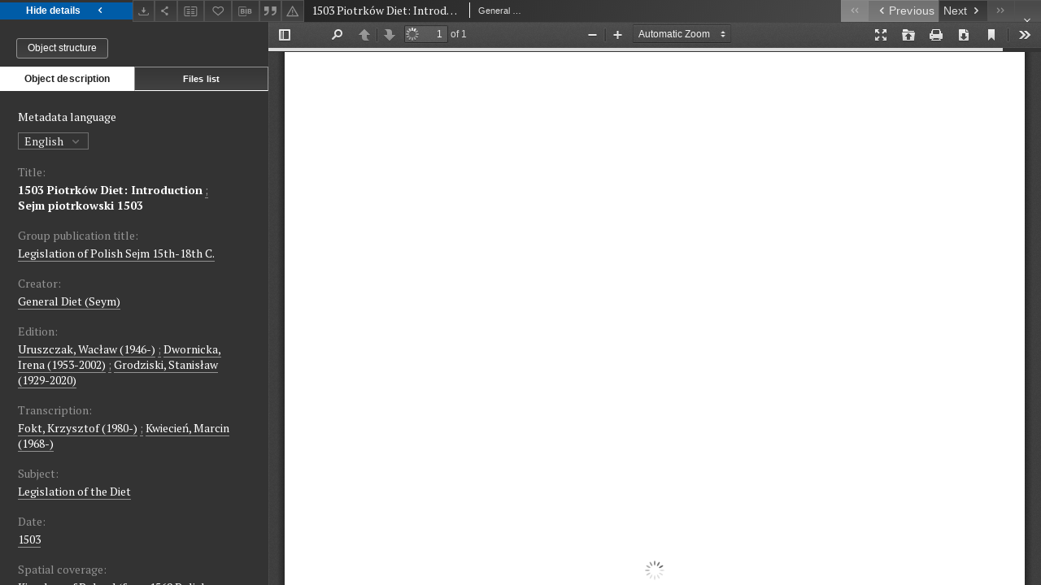

--- FILE ---
content_type: text/xml;charset=utf-8
request_url: https://iura.uj.edu.pl/dlibra/oai-pmh-repository.xml?verb=GetRecord&metadataPrefix=mets&identifier=oai:iura.uj.edu.pl:2372
body_size: 7163
content:
<?xml version="1.0" encoding="UTF-8"?>
<?xml-stylesheet type="text/xsl" href="https://iura.uj.edu.pl/style/common/xsl/oai-style.xsl"?>
<OAI-PMH xmlns="http://www.openarchives.org/OAI/2.0/" 
         xmlns:xsi="http://www.w3.org/2001/XMLSchema-instance"
         xsi:schemaLocation="http://www.openarchives.org/OAI/2.0/
         http://www.openarchives.org/OAI/2.0/OAI-PMH.xsd">
	<responseDate>2026-01-23T06:22:09Z</responseDate>
	<request identifier="oai:iura.uj.edu.pl:2372" metadataPrefix="mets" verb="GetRecord">
	https://iura.uj.edu.pl/oai-pmh-repository.xml</request>
	<GetRecord>
	
  <record>
	<header>
		<identifier>oai:iura.uj.edu.pl:2372</identifier>
	    <datestamp>2022-09-22T21:47:38Z</datestamp>
		  <setSpec>dLibraDigitalLibrary:CIPMAE</setSpec> 	      <setSpec>dLibraDigitalLibrary:Sejm</setSpec> 	      <setSpec>dLibraDigitalLibrary</setSpec> 	    </header>
		<metadata>
	<mets LABEL="Sejm piotrkowski 1503: wstęp" xmlns="http://www.loc.gov/METS/" xmlns:xlink="http://www.w3.org/1999/xlink" xmlns:xsi="http://www.w3.org/2001/XMLSchema-instance" xsi:schemaLocation="http://www.loc.gov/METS/ http://www.loc.gov/standards/mets/mets.xsd">
 <dmdSec ID="dmd0">
  <mdWrap MIMETYPE="text/xml" MDTYPE="OTHER" OTHERMDTYPE="dlibra_avs" LABEL="Local Metadata">
   <xmlData><dlibra_avs:metadataDescription xmlns:dlibra_avs="https://iura.uj.edu.pl/" xmlns:xsi="http://www.w3.org/2001/XMLSchema-instance" xsi:schemaLocation="https://iura.uj.edu.pl/ https://iura.uj.edu.pl/dlibra/attribute-schema.xsd">
<dlibra_avs:PublicAccess><![CDATA[true]]></dlibra_avs:PublicAccess>
<dlibra_avs:Title>
<value xml:lang="en"><![CDATA[1503 Piotrków Diet: Introduction]]></value>
<value><![CDATA[Sejm piotrkowski 1503]]></value>
<value xml:lang="pl"><![CDATA[Sejm piotrkowski 1503: wstęp]]></value>
<dlibra_avs:GroupTitle xml:lang="en"><![CDATA[Legislation of Polish Sejm 15th-18th C.]]></dlibra_avs:GroupTitle>
<dlibra_avs:GroupTitle xml:lang="pl"><![CDATA[Prawodawstwo Sejmu polskiego XV-XVIII w.]]></dlibra_avs:GroupTitle>
</dlibra_avs:Title>
<dlibra_avs:Creator><![CDATA[General Diet (Seym)]]></dlibra_avs:Creator>
<dlibra_avs:Creator><![CDATA[Sejm Walny]]></dlibra_avs:Creator>
<dlibra_avs:Contributor>
<dlibra_avs:Criticaledition><![CDATA[Uruszczak, Wacław (1946-)]]></dlibra_avs:Criticaledition>
<dlibra_avs:Criticaledition><![CDATA[Dwornicka, Irena (1953-2002)]]></dlibra_avs:Criticaledition>
<dlibra_avs:Criticaledition><![CDATA[Grodziski, Stanisław (1929-2020)]]></dlibra_avs:Criticaledition>
<dlibra_avs:Transcription><![CDATA[Fokt, Krzysztof (1980-)]]></dlibra_avs:Transcription>
<dlibra_avs:Transcription><![CDATA[Kwiecień, Marcin (1968-)]]></dlibra_avs:Transcription>
</dlibra_avs:Contributor>
<dlibra_avs:Subject>
<value xml:lang="en"><![CDATA[Legislation of the Diet]]></value>
<value xml:lang="pl"><![CDATA[Prawodawstwo sejmowe]]></value>
</dlibra_avs:Subject>
<dlibra_avs:Date><![CDATA[1503-03-12-1503-04-02]]></dlibra_avs:Date>
<dlibra_avs:Date><![CDATA[1503]]></dlibra_avs:Date>
<dlibra_avs:Spatial><![CDATA[Kingdom of Poland (from 1569 Polish-Lithuanian Commonwealth)]]></dlibra_avs:Spatial>
<dlibra_avs:Spatial><![CDATA[Królestwo Polskie (od 1569 Rzeczpospolita Obojga Narodów)]]></dlibra_avs:Spatial>
<dlibra_avs:Description>
<value><![CDATA[Cyfrowa wersja edycji "Volumina Constitutionum", Warszawa, Wydawnictwo Sejmowe]]></value>
<value xml:lang="pl"><![CDATA[Cyfrowa wersja edycji "Volumina Constitutionum", Warszawa, Wydawnictwo Sejmowe. Niniejsza publikacja została sfinansowana ze środków Priorytetowego Obszaru Badawczego Heritage w ramach Programu Strategicznego Inicjatywa Doskonałości w Uniwersytecie Jagiellońskim.]]></value>
</dlibra_avs:Description>
<dlibra_avs:Rights>
<dlibra_avs:AccessRights xml:lang="en"><![CDATA[open access]]></dlibra_avs:AccessRights>
<dlibra_avs:AccessRights xml:lang="pl"><![CDATA[dostęp otwarty]]></dlibra_avs:AccessRights>
<dlibra_avs:RightsHolder><![CDATA[Wydawnictwo Sejmowe, Warszawa]]></dlibra_avs:RightsHolder>
</dlibra_avs:Rights>
<dlibra_avs:Source><![CDATA["Volumina Constitutionum", t. I, vol. 1, Warszawa 1996]]></dlibra_avs:Source>
<dlibra_avs:Publisher><![CDATA[Wydawnictwo Sejmowe, Warszawa]]></dlibra_avs:Publisher>
<dlibra_avs:ContentType><![CDATA[application/pdf]]></dlibra_avs:ContentType>
</dlibra_avs:metadataDescription>
</xmlData>
  </mdWrap>
 </dmdSec>
 <dmdSec ID="dmd1">
  <mdWrap MIMETYPE="text/xml" MDTYPE="DC" LABEL="Dublin Core Metadata">
   <xmlData><dc:dc xmlns:dc="http://purl.org/dc/elements/1.1/">
<dc:title xml:lang="en"><![CDATA[1503 Piotrków Diet: Introduction]]></dc:title>
<dc:title xml:lang="en"><![CDATA[Sejm piotrkowski 1503]]></dc:title>
<dc:title xml:lang="pl"><![CDATA[Sejm piotrkowski 1503: wstęp]]></dc:title>
<dc:title xml:lang="pl"><![CDATA[Sejm piotrkowski 1503]]></dc:title>
<dc:creator><![CDATA[Sejm Walny]]></dc:creator>
<dc:creator><![CDATA[General Diet (Seym)]]></dc:creator>
<dc:subject xml:lang="en"><![CDATA[Legislation of the Diet]]></dc:subject>
<dc:subject xml:lang="pl"><![CDATA[Prawodawstwo sejmowe]]></dc:subject>
<dc:description xml:lang="en"><![CDATA[Cyfrowa wersja edycji "Volumina Constitutionum", Warszawa, Wydawnictwo Sejmowe]]></dc:description>
<dc:description xml:lang="pl"><![CDATA[Cyfrowa wersja edycji "Volumina Constitutionum", Warszawa, Wydawnictwo Sejmowe. Niniejsza publikacja została sfinansowana ze środków Priorytetowego Obszaru Badawczego Heritage w ramach Programu Strategicznego Inicjatywa Doskonałości w Uniwersytecie Jagiellońskim.]]></dc:description>
<dc:description xml:lang="pl"><![CDATA[Cyfrowa wersja edycji "Volumina Constitutionum", Warszawa, Wydawnictwo Sejmowe]]></dc:description>
<dc:publisher><![CDATA[Wydawnictwo Sejmowe, Warszawa]]></dc:publisher>
<dc:date><![CDATA[1503]]></dc:date>
<dc:identifier><![CDATA[https://iura.uj.edu.pl/dlibra/publication/edition/2372/content]]></dc:identifier>
<dc:identifier><![CDATA[oai:iura.uj.edu.pl:2372]]></dc:identifier>
<dc:source xml:lang="en"><![CDATA["Volumina Constitutionum", t. I, vol. 1, Warszawa 1996]]></dc:source>
<dc:source xml:lang="pl"><![CDATA["Volumina Constitutionum", t. I, vol. 1, Warszawa 1996]]></dc:source>
<dc:coverage><![CDATA[Królestwo Polskie (od 1569 Rzeczpospolita Obojga Narodów)]]></dc:coverage>
<dc:coverage><![CDATA[Kingdom of Poland (from 1569 Polish-Lithuanian Commonwealth)]]></dc:coverage>
<dc:rights xml:lang="en"><![CDATA[Wydawnictwo Sejmowe, Warszawa]]></dc:rights>
<dc:rights xml:lang="en"><![CDATA[open access]]></dc:rights>
<dc:rights xml:lang="pl"><![CDATA[Wydawnictwo Sejmowe, Warszawa]]></dc:rights>
<dc:rights xml:lang="pl"><![CDATA[dostęp otwarty]]></dc:rights>
</dc:dc>
</xmlData>
  </mdWrap>
 </dmdSec>
 <fileSec>
  <fileGrp USE="original">
   <file ID="original0" MIMETYPE="application/pdf">
    <FLocat LOCTYPE="URL" xlink:type="simple" xlink:href="https://iura.uj.edu.pl/Content/2372/8.1503.1.0.pdf"/>
   </file>
  </fileGrp>
 </fileSec>
 <structMap TYPE="PHYSICAL">
  <div ID="physicalStructure" DMDID="dmd1 dmd0" TYPE="files">
   <div ID="phys0" TYPE="file">
    <fptr FILEID="original0"/>
   </div>
  </div>
 </structMap>
</mets>

</metadata>
	  </record>	</GetRecord>
</OAI-PMH>
